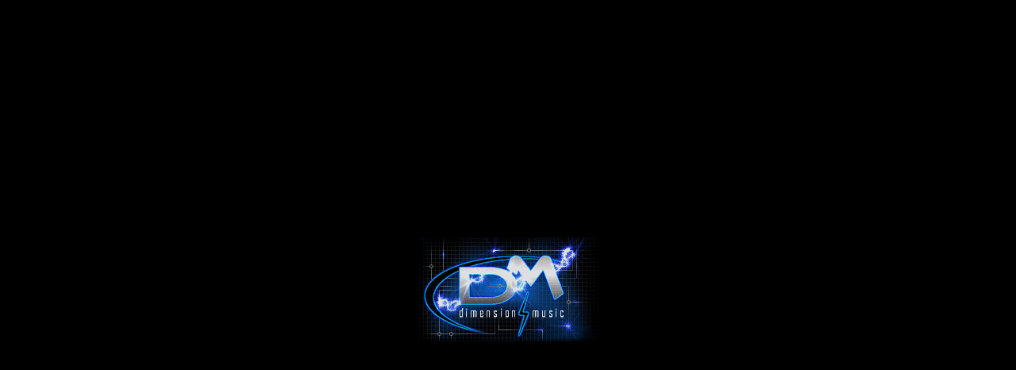

--- FILE ---
content_type: text/html
request_url: https://guillaume.dmusic.com/
body_size: 698
content:
<head>
<title>Dimension Music</title>
<meta name="google-site-verification" content="FbjEZQfOy4vGZ50RAZQ5Hr3akZR5FyPc5Sd1_cQT4yM" />
<style>
:root, body {
    height:100%;
    background:black;
    color:#eee; /* nearly f */
}
radio {
    transition:opacity .05s infinite;
    position:absolute;
    top:50%;
    left:50%;
    margin:-70px -115px;
    width:231px;
    height:140px;
    background:url(/logo.gif);
    box-shadow:inset 0 0 10px black,inset 0 0 10px black;
}
</style>
</head>
<radio>
    <audio autoplay loop>
        <source src="/radio.m4a" type="audio/mpeg">
        <source src="/radio.ogg" type="audio/ogg">
    </audio>
</radio>
<script>
addEventListener('load', function ()
{
    document.querySelector('radio').style.opacity = .8 + Math.random() * .2
    setTimeout(arguments.callee, Math.random() * 200)
})
</script>
